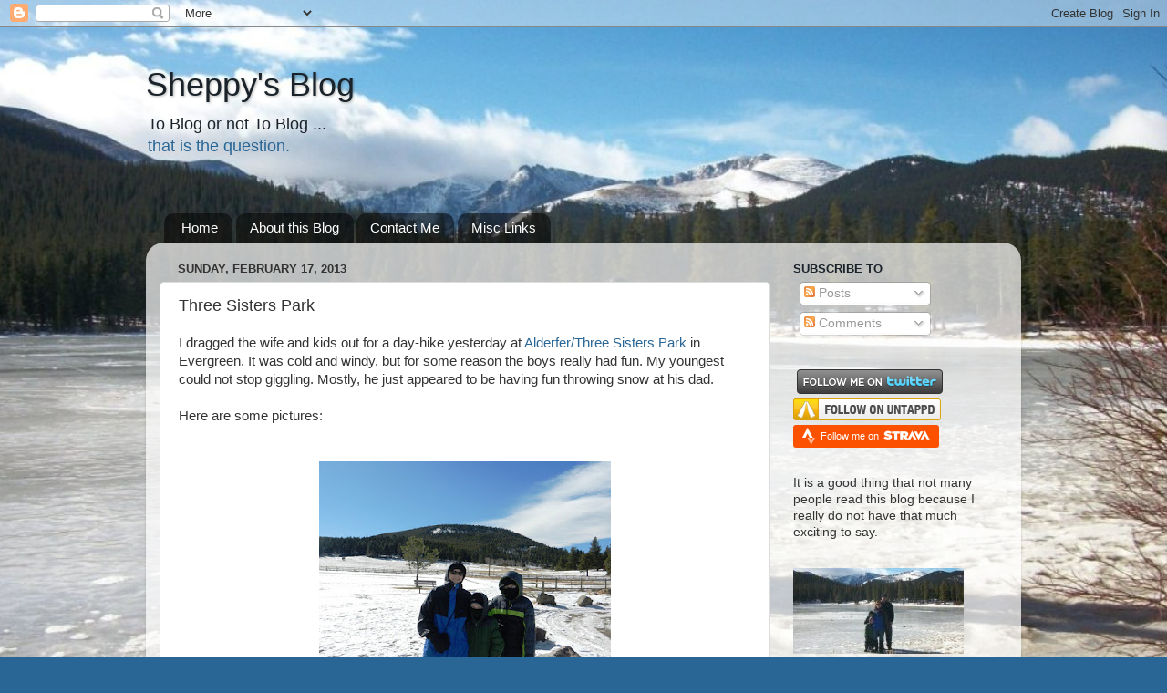

--- FILE ---
content_type: text/html; charset=UTF-8
request_url: https://blog.ericshepard.com/b/stats?style=WHITE_TRANSPARENT&timeRange=LAST_MONTH&token=APq4FmDR_rokJ2p-NwUhW85C7KzM7i-MdAqFjB4ZTCxNBmMuIEDY9SvfnPdbzKV6Od-XwYTl0JgdxLZZ_GFghQauFjt4hlDlHQ
body_size: 41
content:
{"total":24942,"sparklineOptions":{"backgroundColor":{"fillOpacity":0.1,"fill":"#ffffff"},"series":[{"areaOpacity":0.3,"color":"#fff"}]},"sparklineData":[[0,57],[1,30],[2,30],[3,41],[4,64],[5,76],[6,49],[7,65],[8,94],[9,76],[10,37],[11,30],[12,36],[13,41],[14,25],[15,56],[16,29],[17,32],[18,31],[19,42],[20,49],[21,65],[22,82],[23,41],[24,76],[25,69],[26,97],[27,99],[28,74],[29,7]],"nextTickMs":128571}